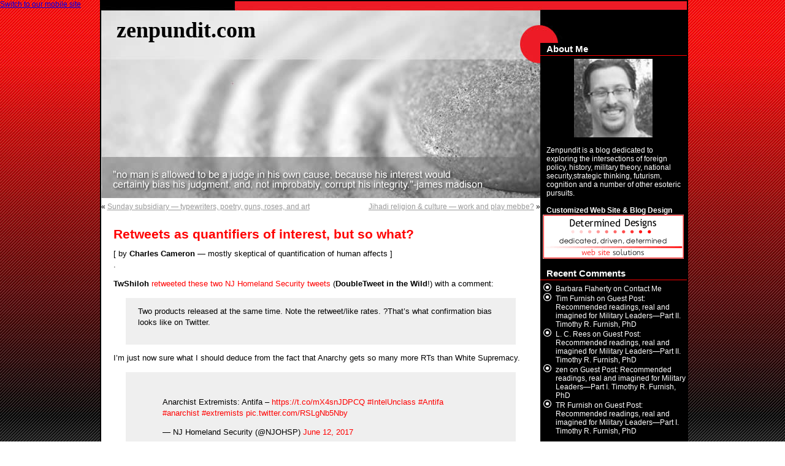

--- FILE ---
content_type: text/css
request_url: https://zenpundit.com/wp-content/themes/zenpundit/style.css
body_size: 1414
content:
/*
Theme Name: Zenpundit
Theme URI: http://wordpress.org/
Description: Zenpundit Blog
Version: 1.0
Author: Lisa Schwartz
Author URI: http://www.determineddesigns.com/
*/

*
{
padding: 0;
margin: 0;
}

hr{
display: none; 
}

body{
	font-family: 'Trebuchet MS', Arial, Verdana, Sans-Serif;
	font-size: 76%;
	background-image:   url("images/zenpundit_background.jpg");
	background-repeat: repeat-x;
	background-position: top;
}

#content{
	width: 75%;
	float: left;
	padding-top: 260px;
		
}

#sidebar{
	width: 25%;
	float: left;
	background-color: #000000;
	color: #FFFFFF;
		
}

#sidebar ul h2{
	border-bottom: 1px solid #FF0000;
	font-size: 1.2em;
	font-weight: bold;
	margin-bottom: 5px;
	color: #FFFFFF;
	padding-top: 2px;
	padding-bottom: 2px;
	padding-left: 10px;
}

#wrapper{
	position: absolute;
	left: 50%;
	width: 955px;
	margin-left: -477.5px;
	background: #FFFFFF url("images/full_header.jpg") no-repeat left top;
	border: 2px solid #000000;
}

#wrapper2{
	position: absolute;
	left: 50%;
	width: 955px;
	margin-left: -477.5px;
	background: #FFFFFF url("images/single_header.jpg") no-repeat left top;
	border: 2px solid #000000;
}

#header {
	width: 300px;
	padding-top: 25px;
	padding-left: 25px;
}

#header a{
text-decoration: none;
color: black;
}

#header h1{
	font-size: 3em;
	font-family: "Century Gothic";
	color: #000000;
}

#footer{
	text-align: center;
	height: 3em;
	color: #000000;
	padding-top: 10px;
	padding-bottom: 10px;
	background-color: #FFFFFF;
	background-image:   url("images/footer_stripe.gif");
	background-repeat: no-repeat;
	background-position: center top;	
	clear:both
}

#author{
width: 100px;
text-align: center;
padding-left: 50px;
}

#sidebar ul{
list-style: none;
margin-bottom: 15px;
}

#sidebar ul ul{
list-style-image:   url("images/white_bullet.gif");
list-style-type: circle;
margin-left: 25px;
}

#sidebar a
{
text-decoration: none;
color: #FFFFFF;
}
#sidebar a:hover
{
	text-decoration: underline;
	color: #FF0000;
}

#searchform{
	text-align: left;
	padding-bottom: 5px;
	padding-left: 10px;
}

#searchform input{
	border: none;
	background-color: #FF0000;
	font-weight: bold;
	color: black;
}

#searchform #s{
	width: 50%;
	background-color: #FFFFFF;
	border: 1px solid #000000;
}


#wp-calendar{
	border: 1px solid #FFFFFF;
	width: 80%;
	text-align: center;
	margin-top: 0;
	margin-bottom: 15px;
	margin-left: 20px;
	color: #FFFFFF;
}

#wp-calendar th{
	background-color: #FFFFFF;
	color: #000000;
}

#wp-calendar a{
border: 1px solid #FF0000;
background-color: #000000;
display: block;
}

#prev a, #next a{
	border: 0;
	color: #FFFFFF;
}

#wp-calendar caption{
text-align: center;
width: 100%;
}

.post{
	margin-bottom: 15px;
	color: #000000;
	padding-left: 20px;
	font-size: 1.1em;
	padding-right: 20px;
}

h2{
	font-size: 1.6em;
	color: #FF0000;
}

h2 a:visited, h2 a{
text-decoration: none;
color: #FF0000;
}

h2 a:hover{
text-decoration: underline;
color: #FF0000;
}

.entry{
margin-top: 10px;
margin-bottom: 12px;
}


.postmetadata{
	padding: 2px;
	font-size: 0.8em;
	border-top: 1px solid #000000;
	color: #999999;
}

.postmetadata a{
color: #FF0000;
}

.postmetadata a:hover{
color: #999999;
}

.post p{
line-height: 1.4em;
margin-bottom: 1em;
}

blockquote{
margin: 1em 1.5em;
padding: 1em 1.5em;
background: #EFEFEF no-repeat scroll left top;
}

.post li{
margin-left: 20px;
}

.post ul{
list-style-type: disc;
margin-bottom: 10px;
}

acronym, abbr, span.caps{
cursor: help;
}

acronym, abbr{
border-bottom: 1px dashed #999;
}

blockquote cite{
margin: 5px 0 0;
display: block;
}

.center{
text-align: center;
}

a img{
border: none;
}

h3{
	margin-top: 1.5em;
	font-size: 1.4em;
	color: #FF0000;
	margin-left: 1.2em;
}


h4{
margin-top: 1.2em;
font-size: 1.2em;
}

h5{
margin-top: 1em;
font-size: 1em;
}

.post a{
	color: #FF0000;
	text-decoration: none;
}

.post a:hover{
	color: #FF0000;
	text-decoration: underline;
}

.post h3{
margin-left: 0em;
}

.navigation{
display: block;
margin-top: 0px;
margin-bottom: 40px;
}

.navigation a{
	color: #999999;
}

.navigation a:hover{
	color: #FF0000;
}

.alignleft{
float: left;
text-align: left;
width: 49%;
}

.alignright{
float: right;
text-align: right;
width: 50%;
}

.entry .postmetadata{
font-size: 1.1em;
width: 100%;
margin: 2em auto 0.5em;
border: 1px dotted #FF0000;
padding: 5px;
background: #FFFFFF;
}

ol.commentlist{
width: 90%;
margin: 0 auto;
}

ol.commentlist li{
	margin-bottom: 1.5em;
	padding: 5px 5px 10px 35px;
	background-color: #FFFFFF;
	background-image:   url("images/zen_symbol1.gif");
	background-repeat: no-repeat;
	background-position: left top;
	border-bottom: 1px solid #FF0000;
	
}

ol.commentlist li.alt{
background-color: #FFFFFF;
	background-image:   url("images/zen_symbol2.gif");
	background-repeat: no-repeat;
	background-position: left top;
	border-bottom: 1px solid black;
}

ol.commentlist a{
	color: #FF0000;
}

small.commentmetadata{
font-size: 0.8em;
margin-bottom: 1em;
display: block;
}

#submit {
	font-weight: bold;
	color: #000000;
	background-color: #FF0000;
}


#commentform {
	padding-left: 20px;
	padding-bottom: 20px;
}



#archive_wrapper {
	position: absolute;
	left: 50%;
	width: 955px;
	margin-left: -477.5px;
	background: #FFFFFF url("images/archive_header.jpg") no-repeat left top;
	border: 2px solid #000000;
}

#links_wrapper {
	position: absolute;
	left: 50%;
	width: 955px;
	margin-left: -477.5px;
	background: #FFFFFF url("images/links_header.jpg") no-repeat left top;
	border: 2px solid #000000;
}

#footer a {
	color: #FF0000;
}
#footer a:hover {
	color: #000000;
}

.pagetitle{
	margin-left: 1em;
}

#search_wrapper {
	position: absolute;
	left: 50%;
	width: 955px;
	margin-left: -477.5px;
	background: #FFFFFF url("images/search_header.jpg") no-repeat left top;
	border: 2px solid #000000;
}

#noresults {
	padding-top: 10px;
}

.archivenavigation{
display: block;
margin-top: 0px;

}

.archivenavigation a{
	color: #999999;
}

.archivenavigation a:hover{
	color: #FF0000;
}

.search_navigation{
display: block;
margin-top: 0px;

}



#comments{
	padding-bottom: 15px;
}

#respond{
	padding-bottom: 10px;
}

#error_wrapper{
	position: absolute;
	left: 50%;
	width: 955px;
	margin-left: -477.5px;
	background: #FFFFFF url(images/links_header.jpg) no-repeat left top;
	border: 2px solid #000000;
}


input.author {
	text-align: left;
}
